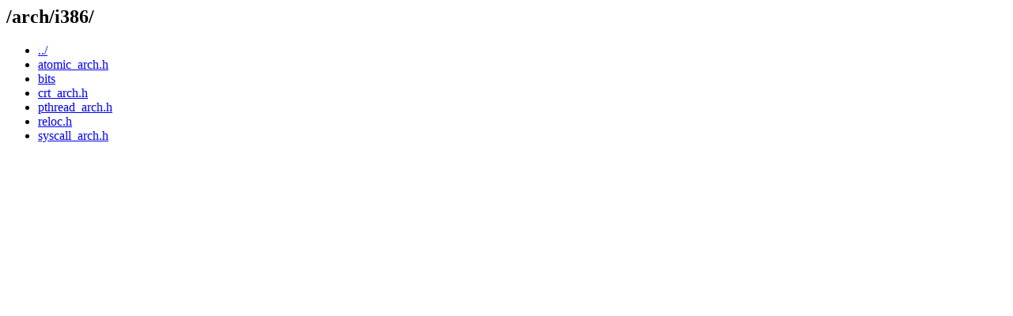

--- FILE ---
content_type: text/html; charset=UTF-8
request_url: http://git.musl-libc.org/cgit/musl/plain/arch/i386/?id=51d5f139ca9e79d621a396542dde5b8cd76c5c3f
body_size: 908
content:
<html><head><title>/arch/i386/</title></head>
<body>
<h2>/arch/i386/</h2>
<ul>
<li><a href='/cgit/musl/plain/arch/?id=51d5f139ca9e79d621a396542dde5b8cd76c5c3f'>../</a></li>
  <li><a href='/cgit/musl/plain/arch/i386/atomic_arch.h?id=51d5f139ca9e79d621a396542dde5b8cd76c5c3f'>atomic_arch.h</a></li>
  <li><a href='/cgit/musl/plain/arch/i386/bits/?id=51d5f139ca9e79d621a396542dde5b8cd76c5c3f'>bits</a></li>
  <li><a href='/cgit/musl/plain/arch/i386/crt_arch.h?id=51d5f139ca9e79d621a396542dde5b8cd76c5c3f'>crt_arch.h</a></li>
  <li><a href='/cgit/musl/plain/arch/i386/pthread_arch.h?id=51d5f139ca9e79d621a396542dde5b8cd76c5c3f'>pthread_arch.h</a></li>
  <li><a href='/cgit/musl/plain/arch/i386/reloc.h?id=51d5f139ca9e79d621a396542dde5b8cd76c5c3f'>reloc.h</a></li>
  <li><a href='/cgit/musl/plain/arch/i386/syscall_arch.h?id=51d5f139ca9e79d621a396542dde5b8cd76c5c3f'>syscall_arch.h</a></li>
 </ul>
</body></html>
